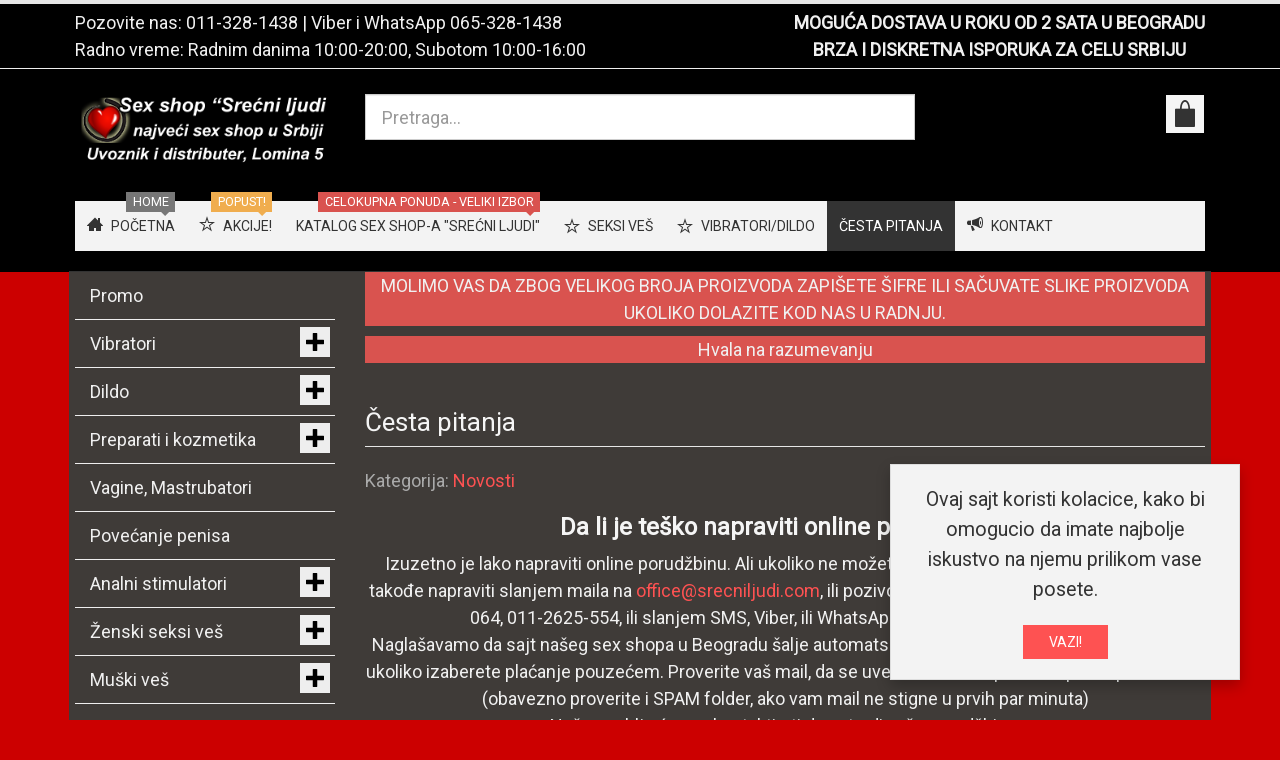

--- FILE ---
content_type: text/html; charset=utf-8
request_url: https://eroticshopbeograd.com/cesta
body_size: 15159
content:
<!DOCTYPE html><html lang=sr-yu dir=ltr class="responsive com-content view-article no-layout no-task itemid-181 version-6.11 joomla-5"><head><meta charset=utf-8><meta http-equiv=X-UA-Compatible content="IE=edge"><meta name=HandheldFriendly content=true><meta name=apple-touch-fullscreen content=yes><meta name=viewport content="width=device-width, initial-scale=1.0"><meta name=description content="Česta pitanja u sex shopu &quot;Srećni ljudi&quot; u Beogradu. "><title>Česta pitanja</title><link href=//fonts.gstatic.com rel=dns-prefetch><link href=/images/favicon.ico rel="shortcut icon" type=image/vnd.microsoft.icon><link rel=stylesheet href=/media/vpframework/optimized/gz/120/b0ef2826a5532bedcafa994d7d916bb3.css /><link href="https://fonts.googleapis.com/css?family=Roboto%3Aregular&amp;subnet=latin" rel=stylesheet> <script src=/media/vendor/jquery/js/jquery.min.js?3.7.1></script> <script src=/media/legacy/js/jquery-noconflict.min.js?504da4></script> <script type=application/json class="joomla-script-options new">{"joomla.jtext":{"TPL_VP_MERCHANT_SELECTPICKER_NOTHING_SELECTED":"Nothing selected","TPL_VP_MERCHANT_SELECTPICKER_NO_RESULT":"No results match","TPL_VP_MERCHANT_SELECTPICKER_ITEM_SELECTED":"{0} item selected","TPL_VP_MERCHANT_SELECTPICKER_N_ITEMS_SELECTED":"{0} items selected","TPL_VP_MERCHANT_SELECTPICKER_ITEM_LIMIT_REACHED":"Limit reached ({n} item max)","TPL_VP_MERCHANT_SELECTPICKER_N_ITEMS_LIMIT_REACHED":"Limit reached ({n} items max)","TPL_VP_MERCHANT_SELECTPICKER_GROUP_ITEM_LIMIT_REACHED":"Group limit reached ({n} item max)","TPL_VP_MERCHANT_SELECTPICKER_GROUP_N_ITEMS_LIMIT_REACHED":"Group limit reached ({n} items max)","TPL_VP_MERCHANT_SELECTPICKER_SELECT_ALL":"Select All","TPL_VP_MERCHANT_SELECTPICKER_DESELECT_ALL":"Deselect All","TPL_VP_MERCHANT_SELECTPICKER_SEPARATOR":", ","PLG_SYSTEM_WEBAUTHN_ERR_CANNOT_FIND_USERNAME":"Ne mogu pronaći polje korisničkog imena u modulu za prijavu. Nažalost, autentifikacija bez lozinke neće raditi na ovoj stranici osim ako ne koristite drugi modul za prijavu.","PLG_SYSTEM_WEBAUTHN_ERR_EMPTY_USERNAME":"Morate uneti vaše korisničko ime (ne vašu lozinku) pre klika na passkey dugme za prijavu.","PLG_SYSTEM_WEBAUTHN_ERR_INVALID_USERNAME":"Navedeno korisničko ime ne odgovara korisničkom računu koji je omogućio prijavu bez lozinke na ovom sajtu.","JLIB_FORM_CONTAINS_INVALID_FIELDS":"Forma se ne može poslati jer nedostaju potrebni podaci. <br> Ispravite označena polja i pokušajte ponovno.","JLIB_FORM_FIELD_REQUIRED_VALUE":"Molimo popunite ovo polje","JLIB_FORM_FIELD_REQUIRED_CHECK":"Mora se odabrati jedna od opcija","JLIB_FORM_FIELD_INVALID_VALUE":"Ova vrednost nije važeća","JALL":"Sve","JCANCEL":"Otkaži","JSAVE":"Sačuvaj","JSHOW":"Prikaži","JSUBMIT":"Pošalji","JYES":"Da","JNO":"Ne","ERROR":"Greška","MESSAGE":"Poruka","NOTICE":"Obaveštenje","WARNING":"Upozorenje","JLIB_HTML_BEHAVIOR_CLOSE":"Zatvori","PLG_SYSTEM_VPFRAMEWORK_COMPARE":"Uporedi","PLG_SYSTEM_VPFRAMEWORK_WISHLIST_SHOW":"Pokazi listu zelja","COM_VIRTUEMART_PRODUCT_ADDED_SUCCESSFULLY":"Proizvod je uspešno dodat"},"system.paths":{"root":"","rootFull":"https:\/\/eroticshopbeograd.com\/","base":"","baseFull":"https:\/\/eroticshopbeograd.com\/"},"csrf.token":"b333b6fd0d8e8d3fdbb6c6d03aa9dc0a","system.keepalive":{"interval":840000,"uri":"\/component\/ajax\/?format=json"}}</script> <script src=/templates/vp_merchant/js/system/core.min.js?2cb912></script> <script src=/media/vendor/webcomponentsjs/js/webcomponents-bundle.min.js?2.8.0 nomodule defer></script> <script src=/media/system/js/keepalive.min.js?08e025 type=module></script> <script src=/media/plg_vpconversiontracking/js/tracker.js?4.2 defer></script> <script src=/media/system/js/messages.min.js?9a4811 type=module></script> <script src=/media/system/js/joomla-hidden-mail.min.js?80d9c7 type=module></script> <script src=/templates/vp_merchant/js/system/fields/validate.min.js?7b3372 type=module></script> <script src=/media/plg_system_webauthn/js/login.min.js?68eac1 defer></script> <script src=/media/com_vmessentials/js/script.min.js?v2.4></script> <script src=/media/com_vmessentials/js/status-update.min.js?v2.4></script> <script src="/media/vpframework/js/modernizr.min.js?v=6.17"></script> <script src=/templates/vp_merchant/js/jquery-ui.min.js></script> <script src=/media/vpframework/js/fix-ui-conflict.js></script> <script src="/media/vpframework/js/bootstrap.min.js?v=6.17"></script> <script src="/media/vpframework/js/vpframework.min.js?v=6.17"></script> <script src="/media/vpframework/js/bootstrap-dialog.min.js?v=6.17"></script> <script src="/media/vpframework/js/bootstrap-select.min.js?v=6.17"></script> <script src="/media/vpframework/js/jquery.easing.min.js?v=6.17"></script> <script src="/media/vpframework/js/jquery.hoverIntent.min.js?v=6.17"></script> <script src="/media/vpframework/js/jquery.lazyload.min.js?v=6.17"></script> <script src="/media/vpframework/js/jquery.raty.min.js?v=6.17"></script> <script src="/media/vpframework/js/jquery.waitforimages.min.js?v=6.17"></script> <script src="/media/vpframework/js/jquery.equalheight.min.js?v=6.17"></script> <script src="/media/vpframework/js/jquery.owl.carousel.min.js?v=6.17"></script> <script src="/media/vpframework/js/jquery.nanoscroller.min.js?v=6.17"></script> <script src="/media/vpframework/js/jquery.mmenu.all.min.js?v=6.17"></script> <script src="/templates/vp_merchant/js/menu.min.js?ver=6.11"></script> <script src="/templates/vp_merchant/js/megamenu.min.js?ver=6.11"></script> <script src="/templates/vp_merchant/js/offcanvas.min.js?ver=6.11"></script> <script src="/templates/vp_merchant/js/template.min.js?ver=6.11"></script> <script src=/components/com_virtuemart/assets/js/jquery.ui.autocomplete.html.js></script> <script src=/components/com_virtuemart/assets/js/jquery.noconflict.js async></script> <script src="/modules/mod_vp_ajax_search/assets/js/ajaxsearch.min.js?ver=1.2"></script> <script type=application/ld+json>{"@context":"https://schema.org","@graph":[{"@type":"Organization","@id":"https://eroticshopbeograd.com/#/schema/Organization/base","name":"Sex shop Beograd | Erotic shop Srećni ljudi | Sex shop Srbija","url":"https://eroticshopbeograd.com/"},{"@type":"WebSite","@id":"https://eroticshopbeograd.com/#/schema/WebSite/base","url":"https://eroticshopbeograd.com/","name":"Sex shop Beograd | Erotic shop Srećni ljudi | Sex shop Srbija","publisher":{"@id":"https://eroticshopbeograd.com/#/schema/Organization/base"}},{"@type":"WebPage","@id":"https://eroticshopbeograd.com/#/schema/WebPage/base","url":"https://eroticshopbeograd.com/cesta","name":"Česta pitanja","description":"Česta pitanja u sex shopu \"Srećni ljudi\" u Beogradu. ","isPartOf":{"@id":"https://eroticshopbeograd.com/#/schema/WebSite/base"},"about":{"@id":"https://eroticshopbeograd.com/#/schema/Organization/base"},"inLanguage":"sr-YU"},{"@type":"Article","@id":"https://eroticshopbeograd.com/#/schema/com_content/article/53","name":"Česta pitanja","headline":"Česta pitanja","inLanguage":"sr-YU","articleSection":"Novosti","isPartOf":{"@id":"https://eroticshopbeograd.com/#/schema/WebPage/base"}}]}</script> <script>if(typeof Virtuemart==="undefined"){var Virtuemart={};}
var vmSiteurl='https://eroticshopbeograd.com/';Virtuemart.vmSiteurl=vmSiteurl;var vmLang='&lang=sr';Virtuemart.vmLang=vmLang;var vmLangTag='sr';Virtuemart.vmLangTag=vmLangTag;var Itemid="";Virtuemart.addtocart_popup="1";var vmCartError=Virtuemart.vmCartError="Došlo je do greške prilikom ažuriranja Vaše korpe.";var usefancy=true;</script> <script>jQuery(document).ready(function($){$(window).on('load',function(){$(document).trigger('updateVirtueMartCartModule');});});</script> <script type=application/json id=vme-script-options>{"base":"https:\/\/eroticshopbeograd.com\/","itemid":181}</script> <script async src="https://www.googletagmanager.com/gtag/js?id=G-C73Q6K9VWP"></script> <script>window.dataLayer=window.dataLayer||[];function gtag(){dataLayer.push(arguments);}
gtag('js',new Date());gtag('config','G-C73Q6K9VWP');gtag('config','AW-831061105');</script> <script type=application/json class="vpf-script-options new">{"UPDATE_TOKEN":0,"VP_MINICART_MODULE_CLASS":"vp-minicart","URI":"\/index.php","AJAXURI":"\/index.php?option=com_ajax&plugin=vpframework&format=json","PATH":"https:\/\/eroticshopbeograd.com\/","TOKEN":"b333b6fd0d8e8d3fdbb6c6d03aa9dc0a","ITEMID":181}</script> </head><body><div class=vpf-wrapper><div class=vpf-topbar><div class=container><div class=inner-container><div class=row><div class="top-left col-xs-12 col-sm-12 col-md-6"><div class="inline-mod "><div class=topmod-content><div id=mod-custom295 class="mod-custom custom"><p>Pozovite nas: <a href=tel:+381113281438>011-328-1438</a> | Viber i WhatsApp <a href=tel:+381653281438>065-328-1438</a></p><p>Radno vreme: Radnim danima 10:00-20:00, Subotom 10:00-16:00</p></div></div></div></div><div class="top-right col-xs-12 col-sm-12 col-md-6"><div class="inline-mod right "><div class=topmod-content><div id=mod-custom418 class="mod-custom custom"><p style="text-align: center;"><strong><a href=/diskretna-isporuka>MOGUĆA DOSTAVA U ROKU OD 2 SATA U BEOGRADU</a></strong></p><p style="text-align: center;"><strong><a href=/diskretna-isporuka>BRZA I DISKRETNA ISPORUKA ZA CELU SRBIJU</a></strong></p></div></div></div></div></div></div></div></div><header id=vpf-header><div class=header-top><div class=container><div class=inner-container><div class=row><div class="col-md-3 vpf-logo align-left-lg align-center-md"> <a class=brand href=/><img class="site-logo logo-mobile visible-xs img-responsive" src=https://eroticshopbeograd.com/images/stories/novo/logo-nov.png alt="Sex shop Beograd | Erotic shop Srećni ljudi | Sex shop Srbija"/><img class="site-logo logo-tablet img-responsive visible-sm" src=https://eroticshopbeograd.com/images/stories/novo/logo-nov.png alt="Sex shop Beograd | Erotic shop Srećni ljudi | Sex shop Srbija"/><img class="site-logo logo-general img-responsive visible-md visible-lg" src=https://eroticshopbeograd.com/images/stories/novo/logo-nov.png alt="Sex shop Beograd | Erotic shop Srećni ljudi | Sex shop Srbija"/></a> </div><div class="col-md-6 header-add-margin"><div class=search><form action="/katalog-sex-shopa/results,1-24?search=true" data-action="/component/ajax/?module=vp_ajax_search&amp;method=get&amp;format=json&amp;Itemid=181" method=get> <input type=search name=keyword id=mod-vp-ajax-search-searchword class="form-control search-query input-lg" value="" placeholder=Pretraga... autocomplete=off data-ajaxsearch=true data-foundtext="Nadjeni proizvodi" data-viewalltext="Vidi sve" data-limit=12 data-catid=0 data-minchars=3 /> <input type=hidden name=option value=com_virtuemart /> <input type=hidden name=view value=category /> <input type=hidden name=limitstart value=0 /> <input type=hidden name=virtuemart_category_id value=0 /> </form></div></div><div class="col-md-3 last-group"><div class="navbar navbar-offcanvas"> <a class="btn navbar-toggle vpf-offcanvas-toggle" href=#vpf-offcanvas> <span class=sr-only>Toggle menu</span> <i class=icon-menu7></i> </a> <div class="navbar-offcanvas-modules align-right" data-align=check><div class="mini-cart-mod inline-block header-add-margin"><div class=vp-minicart><div class=vp-dropmod-container><div class="vp-dropmod-anchor btn-jewel-group"> <a class="btn btn-foricon empty"><i class="icon-bag3 icon-lg"></i></a> <div class="jewel jewel-top jewel-invert hide"> <span class=product-count>0</span> </div></div><div class=vp-dropmod-inner><div class=vp-dropmod-contents><div class="vp-dropmod-header empty"><div class="row row-mini"><div class="col-xs-12 align-center"> U Vašoj korpi nema proizvoda. </div></div></div><div class="vp-dropmod-loader hide"><div class=inner></div></div></div></div></div></div></div></div></div></div></div></div></div></div><nav class="navbar navbar-mainmenu visible-md-block visible-lg-block vpf-mainmenu affix-on-scroll" role=navigation><div class=container><div class=inner-container><div class="collapse navbar-collapse vpf-mega-menu-container"><ul class="nav navbar-nav vpf-menu" data-animate=slide data-easing-open=linear data-easing-close=linear data-easing-time=100> <li class="menuitem item-270 level-1"><a href=/><span class="menu-group with-icon"><span class=menu-image><i class=icon-home2></i></span><span class=image-title>Početna</span><span class="sticker sticker-grey">Home</span></span></a></li><li class="menuitem item-687 level-1"><a href=/akcije><span class="menu-group with-icon"><span class=menu-image><i class=icon-star></i></span><span class=image-title>Akcije!</span><span class="sticker sticker-yellow">Popust!</span></span></a></li><li class="menuitem item-179 level-1"><a href=/katalog-sex-shopa><span class=menu-group><span class=menu-title>Katalog sex shop-a &quot;Srećni ljudi&quot;</span><span class="sticker sticker-red">Celokupna ponuda - Veliki izbor</span></span></a></li><li class="menuitem item-665 level-1 divider deeper parent mega-expand"><span class=separator> <span class="menu-group with-icon"><span class=menu-image><i class=icon-star></i></span><span class=image-title>Seksi veš</span></span></span> <div class="mega-sub-cont mega-menu-expand" data-megamenu-width=800><ul class="row row-condensed"><li class="menuitem item-666 level-2 submenu divider deeper parent mega-group col-xs-3"><span class=separator> <span class=menu-group><span class=menu-title>Seksi ženski veš</span></span></span> <div class="mega-sub-cont mega-menu-group" data-megamenu-width=auto><ul class="row row-condensed"><li class="menuitem item-669 level-3 submenu col-xs-12"><a href=/seksi-ves/seksi-zenski-ves/zenske-tange><span class=menu-group><span class=menu-title>Ženske tange</span></span></a></li><li class="menuitem item-670 level-3 submenu col-xs-12"><a href=/seksi-ves/seksi-zenski-ves/bebi-dol><span class=menu-group><span class=menu-title>Bebi dol</span></span></a></li><li class="menuitem item-671 level-3 submenu col-xs-12"><a href=/seksi-ves/seksi-zenski-ves/zenske-gacice><span class=menu-group><span class=menu-title>Ženske gaćice</span></span></a></li><li class="menuitem item-672 level-3 submenu col-xs-12"><a href=/seksi-ves/seksi-zenski-ves/kombinezoni><span class=menu-group><span class=menu-title>Kombinezoni</span></span></a></li><li class="menuitem item-673 level-3 submenu col-xs-12"><a href=/seksi-ves/seksi-zenski-ves/bikini><span class=menu-group><span class=menu-title>Bikini</span></span></a></li><li class="menuitem item-674 level-3 submenu col-xs-12"><a href=/seksi-ves/seksi-zenski-ves/carape><span class=menu-group><span class=menu-title>Čarape</span></span></a></li></ul></div></li><li class="menuitem item-667 level-2 submenu deeper parent mega-group col-xs-3"><span class="separator nav-header"> <span class=menu-group><span class=menu-title>........................ </span></span></span> <div class="mega-sub-cont mega-menu-group" data-megamenu-width=auto><ul class="row row-condensed"><li class="menuitem item-675 level-3 submenu col-xs-12"><a href=/seksi-ves/zenski/spavacice><span class=menu-group><span class=menu-title>Spavaćice</span></span></a></li><li class="menuitem item-676 level-3 submenu col-xs-12"><a href=/seksi-ves/zenski/bodi><span class=menu-group><span class=menu-title>Bodi</span></span></a></li><li class="menuitem item-677 level-3 submenu col-xs-12"><a href=/seksi-ves/zenski/zenski-kostimi><span class=menu-group><span class=menu-title>Ženski kostimi</span></span></a></li><li class="menuitem item-678 level-3 submenu col-xs-12"><a href=/seksi-ves/zenski/korseti><span class=menu-group><span class=menu-title>Korseti</span></span></a></li><li class="menuitem item-679 level-3 submenu col-xs-12"><a href=/seksi-ves/zenski/haljine><span class=menu-group><span class=menu-title>Haljine</span></span></a></li><li class="menuitem item-681 level-3 submenu col-xs-12"><a href=/seksi-ves/zenski/accessories><span class=menu-group><span class=menu-title>Accessories</span></span></a></li></ul></div></li><li class="menuitem item-668 level-2 submenu deeper parent mega-group col-xs-6"><a href=/seksi-ves/muski-seksi-ves><span class=menu-group><span class=menu-title>MUŠKI SEKSI VEŠ</span></span></a><div class="mega-sub-cont mega-menu-group" data-megamenu-width=auto><ul class="row row-condensed"><li class="menuitem item-682 level-3 submenu col-xs-12"><a href=/seksi-ves/muski-seksi-ves/tange-jockstrap><span class=menu-group><span class=menu-title>Tange - Jockstrap</span></span></a></li><li class="menuitem item-683 level-3 submenu col-xs-12"><a href=/seksi-ves/muski-seksi-ves/bokserice><span class=menu-group><span class=menu-title>Bokserice</span></span></a></li><li class="menuitem item-686 level-3 submenu col-xs-12"><a href=/seksi-ves/muski-seksi-ves/muske-gace><span class=menu-group><span class=menu-title>Muške gaće</span></span></a></li></ul></div></li></ul></div></li><li class="menuitem item-716 level-1 divider deeper parent mega-expand"><span class=separator> <span class="menu-group with-icon"><span class=menu-image><i class=icon-star></i></span><span class=image-title>Vibratori/Dildo</span></span></span> <div class="mega-sub-cont mega-menu-expand" data-megamenu-width=800><ul class="row row-condensed"><li class="menuitem item-717 level-2 submenu divider deeper parent mega-group col-xs-3"><span class=separator> <span class=menu-group><span class=menu-title>Ekskluzivni vibratori</span></span></span> <div class="mega-sub-cont mega-menu-group" data-megamenu-width=auto><ul class="row row-condensed"><li class="menuitem item-718 level-3 submenu col-xs-12"><a href=/vibratori-dildo/ekskluzivni-vibratori/realisticni-vibratori><span class=menu-group><span class=menu-title>Realistični vibratori</span></span></a></li><li class="menuitem item-719 level-3 submenu col-xs-12"><a href=/vibratori-dildo/ekskluzivni-vibratori/silikonski-vibratori><span class=menu-group><span class=menu-title>Silikonski vibratori</span></span></a></li><li class="menuitem item-720 level-3 submenu col-xs-12"><a href=/vibratori-dildo/ekskluzivni-vibratori/vibratori-za-klitoris><span class=menu-group><span class=menu-title>Vibratori za klitoris</span></span></a></li><li class="menuitem item-721 level-3 submenu col-xs-12"><a href=/vibratori-dildo/ekskluzivni-vibratori/rotirajuci-vibratori><span class=menu-group><span class=menu-title>Rotirajući vibratori</span></span></a></li><li class="menuitem item-722 level-3 submenu col-xs-12"><a href=/vibratori-dildo/ekskluzivni-vibratori/lelo-vibratori><span class=menu-group><span class=menu-title>Lelo vibratori</span></span></a></li><li class="menuitem item-724 level-3 submenu col-xs-12"><a href=/vibratori-dildo/ekskluzivni-vibratori/vibro-jaja><span class=menu-group><span class=menu-title>Vibro jaja</span></span></a></li><li class="menuitem item-725 level-3 submenu col-xs-12"><a href=/vibratori-dildo/ekskluzivni-vibratori/vibratori-za-g-tacku><span class=menu-group><span class=menu-title>Vibratori za G-tačku</span></span></a></li><li class="menuitem item-727 level-3 submenu col-xs-12"><a href=/vibratori-dildo/ekskluzivni-vibratori/gacice-sa-vibracijom><span class=menu-group><span class=menu-title>Gaćice sa vibracijom</span></span></a></li></ul></div></li><li class="menuitem item-734 level-2 submenu divider deeper parent mega-group col-xs-3"><span class=separator> <span class=menu-group><span class=menu-title>Analni stimulatori</span></span></span> <div class="mega-sub-cont mega-menu-group" data-megamenu-width=auto><ul class="row row-condensed"><li class="menuitem item-735 level-3 submenu col-xs-12"><a href=/vibratori-dildo/analni-stimulatori/analne-kuglice><span class=menu-group><span class=menu-title>Analne kuglice</span></span></a></li><li class="menuitem item-736 level-3 submenu col-xs-12"><a href=/vibratori-dildo/analni-stimulatori/analne-kupe-plagovi><span class=menu-group><span class=menu-title>Analne kupe - Plagovi</span></span></a></li><li class="menuitem item-737 level-3 submenu col-xs-12"><a href=/vibratori-dildo/analni-stimulatori/masazeri-za-prostatu><span class=menu-group><span class=menu-title>Masažeri za prostatu</span></span></a></li><li class="menuitem item-738 level-3 submenu col-xs-12"><a href=/vibratori-dildo/analni-stimulatori/analni-vibratori><span class=menu-group><span class=menu-title>Analni vibratori</span></span></a></li><li class="menuitem item-739 level-3 submenu col-xs-12"><a href=/vibratori-dildo/analni-stimulatori/klistiri><span class=menu-group><span class=menu-title>Klistiri</span></span></a></li><li class="menuitem item-740 level-3 submenu col-xs-12"><a href=/vibratori-dildo/analni-stimulatori/analni-dildo><span class=menu-group><span class=menu-title>Analni dildo</span></span></a></li></ul></div></li><li class="menuitem item-728 level-2 submenu divider deeper parent mega-group col-xs-6"><span class=separator> <span class=menu-group><span class=menu-title>Dildo</span></span></span> <div class="mega-sub-cont mega-menu-group" data-megamenu-width=auto><ul class="row row-condensed"><li class="menuitem item-729 level-3 submenu col-xs-12"><a href=/vibratori-dildo/dildoi/realisticni-dildoi><span class=menu-group><span class=menu-title>Realistični dildoi</span></span></a></li><li class="menuitem item-730 level-3 submenu col-xs-12"><a href=/vibratori-dildo/dildoi/silikonski-dildoi><span class=menu-group><span class=menu-title>Silikonski dildoi</span></span></a></li><li class="menuitem item-731 level-3 submenu col-xs-12"><a href=/vibratori-dildo/dildoi/dupli-dildoi><span class=menu-group><span class=menu-title>Dupli dildoi</span></span></a></li><li class="menuitem item-732 level-3 submenu col-xs-12"><a href=/vibratori-dildo/dildoi/stakleni-dildoi><span class=menu-group><span class=menu-title>Stakleni dildoi</span></span></a></li></ul></div></li></ul></div></li><li class="menuitem item-181 level-1 active active"><a href=/cesta><span class=menu-group><span class=menu-title>Česta pitanja</span></span></a></li><li class="menuitem item-180 level-1"><a href=/kontakt-sex-shop><span class="menu-group with-icon"><span class=menu-image><i class=icon-bullhorn></i></span><span class=image-title>Kontakt</span></span></a></li></ul></div></div></div></nav> </header><div id=mainbody><div class=container><div class=inner-container><div class=row><div id=content class="col-xs-12 col-sm-12 col-md-9 col-md-push-3"><section class=content-top-vertical><div class=row><div class="col-xs-12 vertical-module"><div class="module-cont module-row "><div id=mod-custom317 class="mod-custom custom"><div><p class=label-danger style="text-align: center;">MOLIMO VAS DA ZBOG VELIKOG BROJA PROIZVODA ZAPIŠETE ŠIFRE ILI SAČUVATE SLIKE PROIZVODA UKOLIKO DOLAZITE KOD NAS U RADNJU.</p><p class=label-danger style="text-align: center;">Hvala na razumevanju</p></div></div></div></div></div></section><main id=main role=main><div id=system-message-container> </div><div class=item-page itemscope itemtype=http://schema.org/Article><meta itemprop=inLanguage content=sr-YU /><div class=page-header><h1 itemprop=headline> Česta pitanja </h1></div><dl class="article-info text-muted list-inline"> <dt class=article-info-term> <span class=sr-only>Detalji</span> </dt><dd class=category-name> Kategorija: <a href=/novosti itemprop=genre>Novosti</a> </dd></dl><div itemprop=articleBody><h3 class=startip-jck style="text-align: center;"><strong>Da li je te&scaron;ko napraviti online porudžbinu?</strong></h3><div style="text-align: center;">Izuzetno je lako napraviti online porudžbinu. Ali ukoliko ne možete da se snađete, &nbsp;porudžbinu možete takođe napraviti slanjem maila na <joomla-hidden-mail is-link="1" is-email="1" first="b2ZmaWNl" last="c3JlY25pbGp1ZGkuY29t" text="b2ZmaWNlQHNyZWNuaWxqdWRpLmNvbQ==" base="">Ova email adresa je zaštićena od spambotova. Omogućite JavaScript u vašem brauzeru da biste je videli.</joomla-hidden-mail>, ili pozivom na telefon 011-328-1438, 011-2627-064, 011-2625-554, ili slanjem SMS, Viber, ili WhatsApp poruke na 065-328-1438.</div><div style="text-align: center;">Nagla&scaron;avamo da sajt na&scaron;eg sex shopa u Beogradu&nbsp;&scaron;alje automatski potvrdi mail, prilkom va&scaron;e porudžbine ukoliko izaberete plaćanje pouzećem. Proverite va&scaron; mail, da se uverite da ste uspe&scaron;no napravili porudžbinu (obavezno proverite i SPAM folder, ako vam mail ne stigne u prvih par minuta)</div><div style="text-align: center;">Na&scaron;e osoblje će vas kontaktirati da potvrdi va&scaron;u porudžbinu.</div><div style="text-align: center;"><hr /><p>&nbsp;</p></div><h3 class=startip-jck style="text-align: center;"><strong>Gde se nalazite?</strong></h3><div style="text-align: center;">Sex shop &quot;Srećni ljudi&quot; se nalazi u Beogradu, u Lominoj 5, u tržnom centru Zeleni Venac (velika staklena zgrada iza pijace Zeleni Venac). Možete ući direktno u tržni centar i na&scaron;u radnju (sex shop) iz Kameničke ulice, a tačno preko puta ulaza imate ulaz u parking koji se prostire ispod pijace Zeleni Venac.</div><div style="text-align: center;"><hr /><p>&nbsp;</p></div><h3 class=startip-jck style="text-align: center;"><strong>Radno vreme?</strong></h3><div style="text-align: center;">Na&scaron;e radno vreme je od Ponedeljka do Petka od 10:00 do 20:00 časova, Subotom od 10:00 do 16:00 časova. Nedeljom ne radimo.</div><div style="text-align: center;"><hr /><p>&nbsp;</p></div><h3 class=startip-jck style="text-align: center;"><strong>Da li će na paketu pisati ko &scaron;alje ili &scaron;ta je unutra?</strong></h3><div style="text-align: center;">Svi paketi su 100% diskretno zapakovani, &nbsp;na papirima pi&scaron;e samo broj lokala koji &scaron;alje, a sadržaj paketa je uvek opisan neutralno npr. igračke, kozmetika, delovi za mobilni, itd. Uvek možete da nam naglasite ukoliko želite da pi&scaron;e ne&scaron;to drugačije. Paketi se obično pakuju u koverte ili pakovanja kurirskih službi koje nose paket, svi paketi su zatvoreni i zapečaćeni pre nego &scaron;to ih kurir preuzme, na taj način možemo da vam garantujemo da čak ni kurir koji nosi paket ne zna &scaron;ta je unutra.</div><div style="text-align: center;"><hr /><p>&nbsp;</p></div><h3 class=startip-jck style="text-align: center;"><strong>Gde sve vr&scaron;ite isporuku i koliko ko&scaron;ta?</strong></h3><div style="text-align: center;">Vr&scaron;imo isporuku na teritoriji cele Srbije, standardna cena isporuke (Danas za sutra) je 380 dinara.</div><div style="text-align: center;">Premijum vrste isporuke danas za danas, ili u roku od par sati, imaju određena ograničenja i cena zavisi od težine i daljine isporuke. Za vi&scaron;e informacija pozovite 011-328-1438, 011-2627-064, 011-2625-554, ili 065-328-1438.</div><div style="text-align: center;"><hr /><p>&nbsp;</p></div><h3 class=startip-jck style="text-align: center;"><strong>Da li vr&scaron;ite isporuku u inostranstvo (BIH, Hrvatsku, Crnu Goru, Makedoniju...)?</strong></h3><div style="text-align: center;">Moguće je isporučiti, ali nažalost isporuka nije brza. Za vi&scaron;e informacija pozovite nas na +381-11-328-1438.</div><div style="text-align: center;"><hr /><p>&nbsp;</p></div><h3 class=startip-jck style="text-align: center;"><strong>Da li je moj indentitet za&scaron;tićen prilikom online poručivanja?</strong></h3><div style="text-align: center;">Da, prilikom online poručivanja sva komunikacija sa serverom ide preko 256 bitne enkripcije, na ovaj način &scaron;titimo va&scaron; indentitet od mogućih zloupotreba. Sajt seks shopa &quot;Srećni ljudi&quot; je osiguran sertifikatom Starfield Technologies, i sve transakcije su osigurane 256 bitnom enkripcijom.</div><div style="text-align: center;"><hr /><p>&nbsp;</p></div><h3 class=startip-jck style="text-align: center;"><strong>Za koliko vremena mogu da očekujem moju porudžbinu?</strong></h3><div style="text-align: center;">Ukoliko ne naglasite drugačije prilikom poručivanja, sve na&scaron;e porudžbine &scaron;aljemo brzim kurirskim službama koje isporučuju u roku od dva radna dana. U većini slučajeva ukoliko poručite radnim danima do 18 časova, va&scaron;a porudžbina će biti poslata istog dana i možete je očekivati već sutradan između 10:00 i 17:00 časova. OVO VAŽI ZA CELU SRBIJU.</div><div style="text-align: center;">Ukoliko poručite vikendom ili praznikom, va&scaron; paket će biti poslat prvim radnim danom, i možete ga očekivati već sledećeg radnog dana (primer: Ukoliko poručite u Subotu ili Nedelju, paket će biti poslat u Ponedeljak i biće vam isporučen u Utorak).</div><div style="text-align: center;">Ukoliko ste iz Beograda možete tražiti isporuku u roku od 1-3 sata, ali ovo važi samo za porudžbine koje napravite telefonom.</div><div style="text-align: center;"><hr /><p>&nbsp;</p></div><h3 class=startip-jck style="text-align: center;"><strong>Da li narudžbina može biti poslata na po&scaron;tu blizu mene, a ja posle par dana da odem da je pokupim?</strong></h3><div style="text-align: center;">Da, prilikom poručivanja na sajtu na&scaron;eg seks shopa samo selektujte opciju POST RESTANT. Paket će biti diskretno zapakovan i poslat, ali vam neće doći nikakvo obave&scaron;tenje na kućnu adresu, već je potrebno da odete posle par dana u po&scaron;tu u va&scaron;oj blizini i tamo preuzmete paket, samo je potrebno da kažete va&scaron;e ime i broj paketa koji ćemo vam mi dati po&scaron;to po&scaron;aljemo paket.</div><div style="text-align: center;"><hr /><p>&nbsp;</p></div><h3 class=startip-jck style="text-align: center;"><strong>Koje vrste plaćanja nudite za porudžbine?</strong></h3><div style="text-align: center;">Sve porudžbine se trenutno plaćaju pouzećem po&scaron;to vam kurir isporuči paket. Karticama i čekovima trenutno možete plaćati samo u na&scaron;em sex shopu u Beogradu. Čekovima je moguće dobiti i odloženo plaćanje u dogovoru sa menadžerom radnje.</div><div style="text-align: center;"><hr /><p>&nbsp;</p></div><h3 class=startip-jck style="text-align: center;"><strong>Da li može paket biti isporučen Nedeljom?</strong></h3><div style="text-align: center;">Paket može biti isporučen Nedeljom i Subotom u toku celog dana, ali samo u Beogradu, i to samo pod uslovom da poručite telefonom ranije za vreme radnog vremena na&scaron;eg seks shopa iz Beograda.</div><div style="text-align: center;">Pakete isto možete da preuzmete kod na&scaron;eg seks shopa u Beogradu van na&scaron;eg radnog vremena, ali je potrebno da poručite telefonom ranije. Tako da ukoliko radite i niste u mogućnosti da svratite kod nas za vreme na&scaron;eg radnog vremena, artikle koje želite možemo da pripremimo, zapakujemo i ostavimo kod obezbeđenja tržnog centra koje je tu 24 sata dnevno.</div><div style="text-align: center;"><hr /><p>&nbsp;</p></div><h3 class=startip-jck style="text-align: center;"><strong>Da li je moguće da naručene artikle zapakujete kao poklon?</strong></h3><div style="text-align: center;">Da, sve artikle koje naručite preko sajta ili kupite direktno u na&scaron;oj radnji sex shop &quot;Srećni ljudi&quot; Beograd možemo da vam zapakujemo u ukrasan papir ukoliko to želite. Ako poručujete preko sajta potrebno je da samo u delu za napomene pre slanja va&scaron;e porudžbine naglasite da se artikli zapakuju kao poklon.</div><div style="text-align: center;"><hr /><p>&nbsp;</p></div><h3 class=startip-jck style="text-align: center;"><strong>Da li mogu maloletna lica da posete na&scaron; seks shop u Beogradu ili kupuju preko na&scaron;eg sajta?</strong></h3><div style="text-align: center;">Maloletnim licima je zabranjeno da posećuju na&scaron;u radnju sex shop &quot;Srećni ljudi&quot; Beograd, izuzeci ovome su ako su u pratnji roditelja ili staratelja.</div><div style="text-align: center;">Zaposleni zadržavaju pravo da traže ličnu kartu osobama za koje sumnjaju da su maloletna lica, i u slučaju da je lice maloletno ili nema odgovarajući dokument da dokaže da je punoletno lice, biće udaljeno od objekta.</div><div style="text-align: center;"><hr /><p>&nbsp;</p></div><h3 class=startip-jck style="text-align: center;"><strong>Da li držite porno filmove ili magazine?</strong></h3><div style="text-align: center;">Ne držimo porno filmove ili magazine. S obzirom na rasprostranjenost interneta i osoba koje ga koriste, nema razloga da držimo filmove i časopise.</div><div style="text-align: center;"><hr /><p>&nbsp;</p></div><h3 class=startip-jck style="text-align: center;"><strong>Gde mogu da se parkiram kod va&scaron;e radnje?</strong></h3><div style="text-align: center;">Tačno preko puta na&scaron;eg seks shopa (izlog u Kameničkoj ulici) u Beogradu imate ulaz na parking koji se prostire ispod pijace Zeleni Venac (ulaz iz Kameničke ulice), na deset metara od radnje.</div><div style="text-align: center;">Ukoliko planirate da samo preuzmete paket ili znate tačno &scaron;ta želite, pa planirate da se kratko zadržite možete stati direktno ispred na&scaron;e radnje sa sva četiri svetla upaljena.&nbsp;</div><div style="text-align: center;"><hr /><p>&nbsp;</p></div><h3 class=startip-jck style="text-align: center;"><strong>Da li imate &scaron;pansku mu&scaron;icu? Kako ona deluje i kako se koristi?</strong></h3><div style="text-align: center;">Imamo vi&scaron;e vrsta (brendova) &scaron;panske mu&scaron;ice. Ona pojačava stimulaciju, i seksualnu želju kod žena, ali ne drastično kao na filmovima. Potrebno je napraviti opu&scaron;tenu atmosferu za željeni efekat.</div><div style="text-align: center;">&Scaron;panska mu&scaron;ica se stavlja u piće, jako je bitno da nije gazirano ili vruće, najbolji efekat ima u crvenom vinu. Može se uzeti i direktno, ali nekom se ne sviđa ukus. Stavlja se od 20 do 40 kapi.</div><div style="text-align: center;"><hr /><p>&nbsp;</p></div><h3 class=startip-jck style="text-align: center;"><strong>Želim da otvorim sex shop. Da li držite veleprodaju?</strong></h3><div style="text-align: center;">Sex shop &quot;Srećni ljudi&quot; je ekskluzivni uvoznik i distributer za celokupni asortiman. Snabdevamo vi&scaron;e različitih sex shopova u Beogradu i Srbiji.</div><div style="text-align: center;">Ukoliko ozbiljno razmi&scaron;ljate da otvorite va&scaron; seks shop ili da dopunite asortiman u va&scaron;oj radnji nekim artiklima iz na&scaron;eg asortimana možete nas kontaktirati na <joomla-hidden-mail is-link="1" is-email="1" first="b2ZmaWNl" last="c3JlY25pbGp1ZGkuY29t" text="b2ZmaWNlQHNyZWNuaWxqdWRpLmNvbQ==" base="">Ova email adresa je zaštićena od spambotova. Omogućite JavaScript u vašem brauzeru da biste je videli.</joomla-hidden-mail>.&nbsp;</div><div class=startip-jck style="text-align: center;">.</div></div></div></main><section class=content-bottom-vertical><div class=row><div class="col-xs-12 vertical-module"><div class="module-cont module-row "><div id=mod-custom355 class="mod-custom custom"><div class="row row-condensed"><div class="col-md-6 align-center"><a href=/vodici-za-kupce/239-vodic-za-pocetnike-za-izbor-vibratora><img alt="Vodic za izbor vibratora" class=responsive-image src=/images/vodici/vodic-za-vibratore.png style="margin-bottom: 15px;"/></a> </div><div class=col-md-6><div class="row row-condensed"><div class="col-xs-12 align-center"><a href=/vodici-za-kupce/240-vodic-za-pocetnike-za-izbor-dildoa><img alt="Vodič za izbor dildoa" class=responsive-image src=/images/vodici/vodic-za-dildoe.png style="margin-bottom: 15px;"/></a> </div></div></div></div><div class="row row-condensed"><div class="col-md-6 align-center"><a href=/vodici-za-kupce/241-vodic-za-pocetnike-za-izbor-muskih-sex-igracaka><img alt="Vodič za početnike za izbor muških sex igračaka" class=responsive-image src=/images/vodici/vodic-za-muske-igracke.png style="margin-bottom: 15px;"/></a> </div><div class=col-md-6><div class="row row-condensed"><div class="col-xs-12 align-center"><a href=/vodici-za-kupce/242-vodic-za-pocetnike-za-analne-seks-igracke><img alt="Vodič za početnike za izbor analnih sex igračaka" class=responsive-image src=/images/vodici/vodic-za-analne-seks-igracke.png style="margin-bottom: 15px;"/></a> </div></div></div></div><div class="row row-condensed"><div class="col-md-6 align-center"><a href=/odrzavanje-sex-igracaka><img alt="Vodič za čišćenje i održavanje sex igračaka" class=responsive-image src=/images/vodici/vodic-za-odrzavanje-seks-igracaka.png style="margin-bottom: 15px;"/></a> </div><div class=col-md-6><div class="row row-condensed"><div class="col-xs-12 align-center"><a href=/vodici-za-kupce/245-vodic-za-odlaganje-i-drzanje-vasih-sex-igracaka><img alt="Vodič za odlaganje i držanje sex igračaka" class=responsive-image src=/images/vodici/vodic-za-cuvanje-seks-igracaka.png style="margin-bottom: 15px;"/></a> </div></div></div></div></div></div></div></div></section></div><aside id=left-aside class="col-xs-12 col-sm-12 col-md-3 col-md-pull-9"><div class=aside-inner><div class="module-cont module-block "><ul class="nav-vm-categories nav vpf-collapsible-menu sidebar-menu"> <li class="vmcategory vmcat-142"><a href=/katalog-sex-shopa/promo><span class=menu-title>Promo</span></a></li><li class="vmcategory vmcat-2 deeper parent"><a href=/katalog-sex-shopa/vibratori><span class=menu-title>Vibratori</span><span class=opener></span></a><ul class=nav-child><li class="vmcategory vmcat-138"><a href=/katalog-sex-shopa/vibratori/igračke-sa-mobilnom-aplikacijom><span class=menu-title>Igračke sa mobilnom aplikacijom</span></a></li><li class="vmcategory vmcat-6"><a href=/vibratori-dildo/ekskluzivni-vibratori/realisticni-vibratori><span class=menu-title>Realistični vibratori</span></a></li><li class="vmcategory vmcat-62"><a href=/vibratori-dildo/ekskluzivni-vibratori/silikonski-vibratori><span class=menu-title>Silikonski vibratori</span></a></li><li class="vmcategory vmcat-63"><a href=/vibratori-dildo/ekskluzivni-vibratori/vibratori-za-klitoris><span class=menu-title>Klitoralni vibratori</span></a></li><li class="vmcategory vmcat-65"><a href=/vibratori-dildo/ekskluzivni-vibratori/rotirajuci-vibratori><span class=menu-title>Rotirajući vibratori</span></a></li><li class="vmcategory vmcat-117"><a href=/katalog-sex-shopa/vibratori/dupli-vibrator><span class=menu-title>Dupli vibratori</span></a></li><li class="vmcategory vmcat-66"><a href=/vibratori-dildo/ekskluzivni-vibratori/lelo-vibratori><span class=menu-title>Lelo vibratori</span></a></li><li class="vmcategory vmcat-67"><a href=/vibratori-dildo/ekskluzivni-vibratori/vibro-jaja><span class=menu-title>Vibro jaja</span></a></li><li class="vmcategory vmcat-71"><a href=/vibratori-dildo/ekskluzivni-vibratori/vibratori-za-g-tacku><span class=menu-title>G-Spot vibratori</span></a></li><li class="vmcategory vmcat-79"><a href=/katalog-sex-shopa/vibratori/funfactory-vibratori><span class=menu-title>FunFactory vibratori</span></a></li><li class="vmcategory vmcat-85"><a href=/vibratori-dildo/ekskluzivni-vibratori/gacice-sa-vibracijom><span class=menu-title>Gaćice sa vibracijom</span></a></li></ul></li><li class="vmcategory vmcat-7 deeper parent"><a href=/katalog-sex-shopa/dildo><span class=menu-title>Dildo</span><span class=opener></span></a><ul class=nav-child><li class="vmcategory vmcat-98"><a href=/vibratori-dildo/dildoi/realisticni-dildoi><span class=menu-title>Realističan dildo</span></a></li><li class="vmcategory vmcat-99"><a href=/katalog-sex-shopa/dildo/silikonski-dildo><span class=menu-title>Silikonski dildo</span></a></li><li class="vmcategory vmcat-100"><a href=/vibratori-dildo/dildoi/dupli-dildoi><span class=menu-title>Dupli dildo</span></a></li><li class="vmcategory vmcat-101"><a href=/vibratori-dildo/dildoi/stakleni-dildoi><span class=menu-title>Stakleni dildo</span></a></li><li class="vmcategory vmcat-141"><a href=/katalog-sex-shopa/dildo/dildo-na-naduvavanje><span class=menu-title>Dildo na naduvavanje</span></a></li></ul></li><li class="vmcategory vmcat-105 deeper parent"><a href=/katalog-sex-shopa/preparati-i-kozmetika><span class=menu-title>Preparati i kozmetika</span><span class=opener></span></a><ul class=nav-child><li class="vmcategory vmcat-18"><a href=/katalog-sex-shopa/preparati-i-kozmetika/preparati-za-potenciju><span class=menu-title>Preparati za potenciju</span></a></li><li class="vmcategory vmcat-33"><a href=/katalog-sex-shopa/preparati-i-kozmetika/preparati-za-zene><span class=menu-title>Preparati za žene</span></a></li><li class="vmcategory vmcat-114"><a href=/katalog-sex-shopa/preparati-i-kozmetika/analni-preparati><span class=menu-title>Analni preparati</span></a></li><li class="vmcategory vmcat-20"><a href=/katalog-sex-shopa/preparati-i-kozmetika/lubrikanti><span class=menu-title>Lubrikanti</span></a></li><li class="vmcategory vmcat-31"><a href=/katalog-sex-shopa/preparati-i-kozmetika/produzenje-odnosa><span class=menu-title>Produženje odnosa</span></a></li><li class="vmcategory vmcat-32"><a href=/katalog-sex-shopa/preparati-i-kozmetika/parfemi-sa-feromonom><span class=menu-title>Parfemi sa feromonom</span></a></li><li class="vmcategory vmcat-38"><a href=/katalog-sex-shopa/preparati-i-kozmetika/erotska-ulja-za-masazu><span class=menu-title>Erotska ulja za masažu</span></a></li><li class="vmcategory vmcat-17"><a href=/katalog-sex-shopa/preparati-i-kozmetika/afrodizijaci><span class=menu-title>Afrodizijaci</span></a></li><li class="vmcategory vmcat-25"><a href=/katalog-sex-shopa/preparati-i-kozmetika/kondomi><span class=menu-title>Kondomi</span></a></li></ul></li><li class="vmcategory vmcat-12"><a href=/katalog-sex-shopa/vagine-mastrubatori><span class=menu-title>Vagine, Mastrubatori</span></a></li><li class="vmcategory vmcat-19"><a href=/katalog-sex-shopa/povecanje-penisa><span class=menu-title>Povećanje penisa</span></a></li><li class="vmcategory vmcat-4 deeper parent"><a href=/katalog-sex-shopa/analni-stimulatori><span class=menu-title>Analni stimulatori</span><span class=opener></span></a><ul class=nav-child><li class="vmcategory vmcat-75"><a href=/vibratori-dildo/analni-stimulatori/analne-kuglice><span class=menu-title>Analne kuglice</span></a></li><li class="vmcategory vmcat-76"><a href=/vibratori-dildo/analni-stimulatori/analne-kupe-plagovi><span class=menu-title>Analne kupe</span></a></li><li class="vmcategory vmcat-78"><a href=/vibratori-dildo/analni-stimulatori/masazeri-za-prostatu><span class=menu-title>Masažeri za prostatu</span></a></li><li class="vmcategory vmcat-74"><a href=/vibratori-dildo/analni-stimulatori/analni-vibratori><span class=menu-title>Analni vibratori</span></a></li><li class="vmcategory vmcat-86"><a href=/vibratori-dildo/analni-stimulatori/klistiri><span class=menu-title>Klistiri</span></a></li><li class="vmcategory vmcat-87"><a href=/vibratori-dildo/analni-stimulatori/analni-dildo><span class=menu-title>Analni dildo</span></a></li></ul></li><li class="vmcategory vmcat-45 deeper parent"><a href=/katalog-sex-shopa/zenski-seksi-ves><span class=menu-title>Ženski seksi veš</span><span class=opener></span></a><ul class=nav-child><li class="vmcategory vmcat-46"><a href=/seksi-ves/seksi-zenski-ves/zenske-tange><span class=menu-title>Ženske tange</span></a></li><li class="vmcategory vmcat-110"><a href=/seksi-ves/seksi-zenski-ves/zenske-gacice><span class=menu-title>Ženske gaćice</span></a></li><li class="vmcategory vmcat-48"><a href=/seksi-ves/seksi-zenski-ves/bebi-dol><span class=menu-title>Bebi dol</span></a></li><li class="vmcategory vmcat-47"><a href=/seksi-ves/seksi-zenski-ves/kombinezoni><span class=menu-title>Kombinezoni</span></a></li><li class="vmcategory vmcat-132"><a href=/katalog-sex-shopa/zenski-seksi-ves/halteri><span class=menu-title>Halteri za čarape</span></a></li><li class="vmcategory vmcat-115"><a href=/katalog-sex-shopa/zenski-seksi-ves/plus-veličine><span class=menu-title>Plus veličine </span></a></li><li class="vmcategory vmcat-49"><a href=/seksi-ves/seksi-zenski-ves/bikini><span class=menu-title>Bikini</span></a></li><li class="vmcategory vmcat-50"><a href=/seksi-ves/seksi-zenski-ves/carape><span class=menu-title>Čarape</span></a></li><li class="vmcategory vmcat-51"><a href=/seksi-ves/zenski/spavacice><span class=menu-title>Spavaćice</span></a></li><li class="vmcategory vmcat-52"><a href=/seksi-ves/zenski/bodi><span class=menu-title>Bodi</span></a></li><li class="vmcategory vmcat-53"><a href=/seksi-ves/zenski/zenski-kostimi><span class=menu-title>Kostimi</span></a></li><li class="vmcategory vmcat-54"><a href=/seksi-ves/zenski/korseti><span class=menu-title>Korseti</span></a></li><li class="vmcategory vmcat-60"><a href=/seksi-ves/zenski/haljine><span class=menu-title>Haljine</span></a></li><li class="vmcategory vmcat-55"><a href=/seksi-ves/zenski/accessories><span class=menu-title>Accessories</span></a></li><li class="vmcategory vmcat-139"><a href=/katalog-sex-shopa/zenski-seksi-ves/rukavice><span class=menu-title>Rukavice</span></a></li><li class="vmcategory vmcat-140"><a href=/katalog-sex-shopa/zenski-seksi-ves/ukrasi-za-bradavice><span class=menu-title>Ukrasi za bradavice</span></a></li></ul></li><li class="vmcategory vmcat-56 deeper parent"><a href=/katalog-sex-shopa/muski-ves><span class=menu-title>Muški veš</span><span class=opener></span></a><ul class=nav-child><li class="vmcategory vmcat-57"><a href=/seksi-ves/muski-seksi-ves/tange-jockstrap><span class=menu-title>Muške tange</span></a></li><li class="vmcategory vmcat-58"><a href=/seksi-ves/muski-seksi-ves/bokserice><span class=menu-title>Bokserice</span></a></li><li class="vmcategory vmcat-112"><a href=/seksi-ves/muski-seksi-ves/muske-gace><span class=menu-title>Muške gaće</span></a></li></ul></li><li class="vmcategory vmcat-77"><a href=/katalog-sex-shopa/vaginalne-kuglice><span class=menu-title>Vaginalne kuglice</span></a></li><li class="vmcategory vmcat-5"><a href=/katalog-sex-shopa/navlake-za-penis><span class=menu-title>Navlake za penis</span></a></li><li class="vmcategory vmcat-8 deeper parent"><a href=/katalog-sex-shopa/vakum-pumpe><span class=menu-title>Vakum pumpe</span><span class=opener></span></a><ul class=nav-child><li class="vmcategory vmcat-92"><a href=/katalog-sex-shopa/vakum-pumpe/pumpe-za-penis><span class=menu-title>Pumpe za penis</span></a></li><li class="vmcategory vmcat-93"><a href=/katalog-sex-shopa/vakum-pumpe/pumpe-za-vaginu><span class=menu-title>Pumpe za vaginu</span></a></li><li class="vmcategory vmcat-94"><a href=/katalog-sex-shopa/vakum-pumpe/pumpe-za-grudi><span class=menu-title>Pumpe za grudi</span></a></li></ul></li><li class="vmcategory vmcat-9"><a href=/katalog-sex-shopa/prstenovi-za-penis><span class=menu-title>Prstenovi za penis</span></a></li><li class="vmcategory vmcat-10 deeper parent"><a href=/katalog-sex-shopa/vezovi-bicevi-sm-oprema><span class=menu-title>Oprema za BDSM</span><span class=opener></span></a><ul class=nav-child><li class="vmcategory vmcat-130"><a href=/katalog-sex-shopa/vezovi-bicevi-sm-oprema/kavez-prstenovi-za-penis><span class=menu-title>Kavez prstenovi za penis</span></a></li><li class="vmcategory vmcat-129"><a href=/katalog-sex-shopa/vezovi-bicevi-sm-oprema/kanapi><span class=menu-title>Kanapi</span></a></li><li class="vmcategory vmcat-29"><a href=/katalog-sex-shopa/vezovi-bicevi-sm-oprema/stipaljke-za-bradavice-itd><span class=menu-title>Štipaljke za bradavice</span></a></li><li class="vmcategory vmcat-128"><a href=/katalog-sex-shopa/vezovi-bicevi-sm-oprema/vezovi><span class=menu-title>Vezovi</span></a></li><li class="vmcategory vmcat-127"><a href=/katalog-sex-shopa/vezovi-bicevi-sm-oprema/bdsm-setovi><span class=menu-title>BDSM setovi</span></a></li><li class="vmcategory vmcat-121"><a href=/katalog-sex-shopa/vezovi-bicevi-sm-oprema/ogrlice-i-povodci><span class=menu-title>Ogrlice i povodci</span></a></li><li class="vmcategory vmcat-126"><a href=/katalog-sex-shopa/vezovi-bicevi-sm-oprema/bondage-sveće><span class=menu-title>Bondage sveće</span></a></li><li class="vmcategory vmcat-125"><a href=/katalog-sex-shopa/vezovi-bicevi-sm-oprema/reketi><span class=menu-title>Reketi</span></a></li><li class="vmcategory vmcat-123"><a href=/katalog-sex-shopa/vezovi-bicevi-sm-oprema/golicaljke><span class=menu-title>Golicaljke</span></a></li><li class="vmcategory vmcat-122"><a href=/katalog-sex-shopa/vezovi-bicevi-sm-oprema/elektro-sex-igračke><span class=menu-title>Elektro sex igračke</span></a></li><li class="vmcategory vmcat-119"><a href=/katalog-sex-shopa/vezovi-bicevi-sm-oprema/flogeri><span class=menu-title>Flogeri (bičevi sa resama)</span></a></li><li class="vmcategory vmcat-28"><a href=/katalog-sex-shopa/vezovi-bicevi-sm-oprema/maske><span class=menu-title>Maske i povezi za oči</span></a></li><li class="vmcategory vmcat-14"><a href=/katalog-sex-shopa/vezovi-bicevi-sm-oprema/lateks-i-pvc-odeca><span class=menu-title>Lateks i PVC</span></a></li><li class="vmcategory vmcat-72"><a href=/katalog-sex-shopa/vezovi-bicevi-sm-oprema/ljubavne-masine><span class=menu-title>Ljubavne mašine</span></a></li><li class="vmcategory vmcat-15"><a href=/katalog-sex-shopa/vezovi-bicevi-sm-oprema/lisice-sa-i-bez-krzna><span class=menu-title>Metalne lisice</span></a></li><li class="vmcategory vmcat-90"><a href=/katalog-sex-shopa/vezovi-bicevi-sm-oprema/gagovi><span class=menu-title>Gagovi</span></a></li><li class="vmcategory vmcat-91"><a href=/katalog-sex-shopa/vezovi-bicevi-sm-oprema/bicevi><span class=menu-title>Bičevi i korbači</span></a></li></ul></li><li class="vmcategory vmcat-13 deeper parent"><a href=/katalog-sex-shopa/strap-on-gacice-sa-penisom><span class=menu-title>Strap on, Gaćice sa penisom</span><span class=opener></span></a><ul class=nav-child><li class="vmcategory vmcat-95"><a href=/katalog-sex-shopa/strap-on-gacice-sa-penisom/sa-otvorom-za-penis><span class=menu-title>Sa otvorom za penis</span></a></li><li class="vmcategory vmcat-116"><a href=/katalog-sex-shopa/strap-on-gacice-sa-penisom/gacice-za-strap-on><span class=menu-title>Gaćice za strap-on</span></a></li><li class="vmcategory vmcat-96"><a href=/katalog-sex-shopa/strap-on-gacice-sa-penisom/dupli-strap-on><span class=menu-title>Dupli Strap-On</span></a></li><li class="vmcategory vmcat-97"><a href=/katalog-sex-shopa/strap-on-gacice-sa-penisom/gacice-sa-penisom><span class=menu-title>Gaćice sa penisom</span></a></li></ul></li><li class="vmcategory vmcat-41"><a href=/katalog-sex-shopa/lepota-i-zdravlje><span class=menu-title>Lepota i Zdravlje</span></a></li><li class="vmcategory vmcat-21 deeper parent"><a href=/katalog-sex-shopa/seksi-lutke-na-naduvavanje><span class=menu-title>Seksi lutke na naduvavanje</span><span class=opener></span></a><ul class=nav-child><li class="vmcategory vmcat-102"><a href=/katalog-sex-shopa/seksi-lutke-na-naduvavanje/mini-sex-lutke><span class=menu-title>Mini sex lutke</span></a></li><li class="vmcategory vmcat-103"><a href=/katalog-sex-shopa/seksi-lutke-na-naduvavanje/muske-sex-lutke><span class=menu-title>Muške sex lutke</span></a></li><li class="vmcategory vmcat-104"><a href=/katalog-sex-shopa/seksi-lutke-na-naduvavanje/zenske-sex-lutke><span class=menu-title>Ženske sex lutke</span></a></li></ul></li><li class="vmcategory vmcat-26"><a href=/katalog-sex-shopa/perike><span class=menu-title>Perike</span></a></li><li class="vmcategory vmcat-22 deeper parent"><a href=/katalog-sex-shopa/srecni-ljudi-ekskluziv><span class=menu-title>Srećni Ljudi Ekskluziv</span><span class=opener></span></a><ul class=nav-child><li class="vmcategory vmcat-68"><a href=/katalog-sex-shopa/srecni-ljudi-ekskluziv/lelo><span class=menu-title>Lelo</span></a></li><li class="vmcategory vmcat-69"><a href=/katalog-sex-shopa/srecni-ljudi-ekskluziv/fun-factory><span class=menu-title>Fun Factory</span></a></li><li class="vmcategory vmcat-70"><a href=/katalog-sex-shopa/srecni-ljudi-ekskluziv/bathmate><span class=menu-title>BathMate</span></a></li><li class="vmcategory vmcat-82"><a href=/katalog-sex-shopa/srecni-ljudi-ekskluziv/metal-workx><span class=menu-title>Metal Workx</span></a></li><li class="vmcategory vmcat-88"><a href=/katalog-sex-shopa/srecni-ljudi-ekskluziv/glass-works><span class=menu-title>Glass Works</span></a></li><li class="vmcategory vmcat-106"><a href=/katalog-sex-shopa/srecni-ljudi-ekskluziv/fleshlight-original><span class=menu-title>FleshLight ORIGINAL</span></a></li></ul></li><li class="vmcategory vmcat-118"><a href=/katalog-sex-shopa/packers-pakeri><span class=menu-title>Packers (Pakeri)</span></a></li><li class="vmcategory vmcat-23"><a href=/katalog-sex-shopa/seksi-igracke><span class=menu-title>Seksi igračke</span></a></li><li class="vmcategory vmcat-34"><a href=/akcije><span class=menu-title>AKCIJA</span></a></li><li class="vmcategory vmcat-136"><a href=/katalog-sex-shopa/uskoro-rezervišite-poručite-1><span class=menu-title>USKORO,REZERVIŠITE I PORUČITE</span></a></li></ul> <script id=catClose-js>jQuery(document).ready(function(){jQuery('.VMmenu li.VmClose ul.menu').hide();jQuery('.VMmenu li .VmArrowdown').click(function(){if(jQuery(this).parent().next('ul').is(':hidden')){jQuery('.VMmenu ul:visible').delay(200).slideUp(500,'linear').parents('li').addClass('VmClose').removeClass('VmOpen');jQuery(this).parent().next('ul').slideDown(500,'linear');jQuery(this).parents('li').addClass('VmOpen').removeClass('VmClose');}else{jQuery('.VMmenu ul:visible').delay(200).slideUp(500,'linear').parents('li').addClass('VmOpen').removeClass('VmClose');jQuery(this).parents('li').addClass('VmClose').removeClass('VmOpen');}});});</script> </div><div class="module-cont module-block "><div id=mod-custom319 class="mod-custom custom"><div class="col-md-12 align-center"><a href=/novosti/235-tax-free-shopping-u-seks-shopu-srecni-ljudi><img alt="Mozete dobiti povracaj poreza kupovinom u nasem seks shopu." class=responsive-image src=/images/tax-free-sta.png style="margin-bottom: 10px;"/></a> </div></div></div><div class="module-cont module-block "><div id=mod-custom322 class="mod-custom custom"><div class="col-md-12 align-center"><img alt="Sex shop Srecni ljudi je uvoznik i distributer celokupnog asortimana. Maloprodaja i veleprodaja seks igracaka." class=responsive-image src=/images/uvoznik3.png style="margin-bottom: 5px;"/></div></div></div><div class="module-cont module-block "><div id=mod-custom323 class="mod-custom custom"><div class="col-md-12 align-center"><img alt="Potrebni distributeri i saradnici za BiH i Crnu Goru." class=responsive-image src=/images/distributeri.png style="margin-bottom: 5px;"/></div></div></div></div></aside></div></div></div></div><section id=bottom class=bottom><div class=container><div class=inner-container><div class=bottom-horizontal><div class=row><div class="col-md-3 col-sm-6 col-xs-12 horizontal-module"><div class="module-cont module-autowidth "><h3 class=mod-header>Sex shop "Srećni ljudi" Beograd</h3><div id=mod-custom303 class="mod-custom custom"><p>Pratite nas! Ne propustite najnovije akcije i popuste u seks shopu "Srećni ljudi".</p></div></div></div><div class="clearfix visible-xs"></div><div class="col-md-3 col-sm-6 col-xs-12 horizontal-module"><div class="module-cont module-autowidth "><ul class="nav nav-pills nav-stacked"> <li class="menuitem item-202"><a href=/vodic-za-kupovinu-u-sex-shopu>Vodič za kupovinu u sex shopu</a></li><li class="menuitem item-203"><a href=/odrzavanje-sex-igracaka>Održavanje sex igračaka</a></li><li class="menuitem item-205"><a href=/bathmate-pumpa-za-povecanje-penisa>Bathmate povećanje penisa</a></li><li class="menuitem item-1074"><a href=/vodici-za-kupce>Vodiči za kupce</a></li><li class="menuitem item-1132"><a href=/pokloni-za-zene>Pokloni za žene</a></li><li class="menuitem item-1133"><a href=/pokloni-za-muskarce>Pokloni za muškarce</a></li></ul></div></div><div class="clearfix visible-sm"></div><div class="clearfix visible-xs"></div><div class="col-md-3 col-sm-6 col-xs-12 horizontal-module"><div class="module-cont module-autowidth "><ul class="nav nav-pills nav-stacked"> <li class="menuitem item-1548"><a href=/korisnicki-servis-zamena-proizvoda>Korisnički servis - zamena proizvoda</a></li><li class="menuitem item-1549"><a href=/pravo-na-odustajanje-povracaj-robe>Pravo na odustajanje - povraćaj robe</a></li><li class="menuitem item-1550"><a href=/reklamacije>Reklamacije</a></li></ul></div></div><div class="clearfix visible-xs"></div><div class="col-md-3 col-sm-6 col-xs-12 horizontal-module"><div class="module-cont module-autowidth "><ul class="nav nav-pills nav-stacked"> <li class="menuitem item-207"><a href=/diskretna-isporuka>Načini isporuke i preuzimanja paketa</a></li><li class="menuitem item-208"><a href=/sex-shop-veleprodaja>Sex shop veleprodaja</a></li><li class="menuitem item-197"><a href=/novosti>Novosti</a></li><li class="menuitem item-198"><a href=/sexy-zanimljivosti>Sexy zanimljivosti</a></li><li class="menuitem item-200"><a href=/sex-saveti>Sex saveti</a></li><li class="menuitem item-1283"><a href=/snabdevanje-apoteka-i-wellness-radnji>Snabdevanje apoteka</a></li></ul></div></div><div class="clearfix visible-md visible-lg"></div><div class="clearfix visible-sm"></div><div class="clearfix visible-xs"></div></div></div></div></div></section><footer class=footer><div class=container><div class=inner-container><div class=row><div class="footer-mods footer-left col-md-6"><div class="module-cont "><div class=footer1>&#169; 2026 Sex shop Beograd | Erotic shop Srećni ljudi | Sex shop Srbija. Sva prava zadržana.</div><div class=footer2></div></div></div><div class="footer-mods footer-right col-md-6"><div class="module-cont "><ul class=list-inline> <li class="menuitem item-196"><a href=/o-nama>O nama</a></li><li class="menuitem item-199"><a href=/kako-da>Kako da...</a></li><li class="menuitem item-293"><a href=/izjava-o-privatnosti-i-sigurnosti-podataka>Izjava o privatnosti i sigurnosti podataka</a></li><li class="menuitem item-294"><a href=/uslovi-koriscenja>Uslovi korišćenja</a></li></ul></div></div></div></div></div></footer><button type=button class=vpf-scroll-top-button data-scroll=top title="Skroluj na vrh"> <span class=sr-only>Skroluj na vrh</span><i class=icon-arrow-up4></i> </button> </div><div id=vpf-offcanvas class=nano data-sliding=true data-classes=mm-slide data-position=left data-zposition=back data-counters=true data-header-add=true data-header-title=Meni><ul class=vpf-offcanvas-menu> <li class="menuitem item-1444"><a href=/pocetna-2><span class=menu-item-title>Početna</span></a></li><li class="menuitem item-1445"><a href=/kontakt-sex-shop-2><span class=menu-item-title>Kontakt</span></a></li><li class="vmcategory vmcat-142"><a href=/katalog-sex-shopa/promo><span class=menu-title>Promo</span></a> </li><li class="vmcategory vmcat-2 deeper"><a href=/katalog-sex-shopa/vibratori><span class=menu-title>Vibratori</span><span class=opener></span></a> <ul class=nav-child><li class="vmcategory vmcat-138"><a href=/katalog-sex-shopa/vibratori/igračke-sa-mobilnom-aplikacijom><span class=menu-title>Igračke sa mobilnom aplikacijom</span></a> </li><li class="vmcategory vmcat-6"><a href=/vibratori-dildo/ekskluzivni-vibratori/realisticni-vibratori><span class=menu-title>Realistični vibratori</span></a> </li><li class="vmcategory vmcat-62"><a href=/vibratori-dildo/ekskluzivni-vibratori/silikonski-vibratori><span class=menu-title>Silikonski vibratori</span></a> </li><li class="vmcategory vmcat-63"><a href=/vibratori-dildo/ekskluzivni-vibratori/vibratori-za-klitoris><span class=menu-title>Klitoralni vibratori</span></a> </li><li class="vmcategory vmcat-65"><a href=/vibratori-dildo/ekskluzivni-vibratori/rotirajuci-vibratori><span class=menu-title>Rotirajući vibratori</span></a> </li><li class="vmcategory vmcat-117"><a href=/katalog-sex-shopa/vibratori/dupli-vibrator><span class=menu-title>Dupli vibratori</span></a> </li><li class="vmcategory vmcat-66"><a href=/vibratori-dildo/ekskluzivni-vibratori/lelo-vibratori><span class=menu-title>Lelo vibratori</span></a> </li><li class="vmcategory vmcat-67"><a href=/vibratori-dildo/ekskluzivni-vibratori/vibro-jaja><span class=menu-title>Vibro jaja</span></a> </li><li class="vmcategory vmcat-71"><a href=/vibratori-dildo/ekskluzivni-vibratori/vibratori-za-g-tacku><span class=menu-title>G-Spot vibratori</span></a> </li><li class="vmcategory vmcat-79"><a href=/katalog-sex-shopa/vibratori/funfactory-vibratori><span class=menu-title>FunFactory vibratori</span></a> </li><li class="vmcategory vmcat-85"><a href=/vibratori-dildo/ekskluzivni-vibratori/gacice-sa-vibracijom><span class=menu-title>Gaćice sa vibracijom</span></a> </li></ul></li><li class="vmcategory vmcat-7 deeper"><a href=/katalog-sex-shopa/dildo><span class=menu-title>Dildo</span><span class=opener></span></a> <ul class=nav-child><li class="vmcategory vmcat-98"><a href=/vibratori-dildo/dildoi/realisticni-dildoi><span class=menu-title>Realističan dildo</span></a> </li><li class="vmcategory vmcat-99"><a href=/katalog-sex-shopa/dildo/silikonski-dildo><span class=menu-title>Silikonski dildo</span></a> </li><li class="vmcategory vmcat-100"><a href=/vibratori-dildo/dildoi/dupli-dildoi><span class=menu-title>Dupli dildo</span></a> </li><li class="vmcategory vmcat-101"><a href=/vibratori-dildo/dildoi/stakleni-dildoi><span class=menu-title>Stakleni dildo</span></a> </li><li class="vmcategory vmcat-141"><a href=/katalog-sex-shopa/dildo/dildo-na-naduvavanje><span class=menu-title>Dildo na naduvavanje</span></a> </li></ul></li><li class="vmcategory vmcat-105 deeper"><a href=/katalog-sex-shopa/preparati-i-kozmetika><span class=menu-title>Preparati i kozmetika</span><span class=opener></span></a> <ul class=nav-child><li class="vmcategory vmcat-18"><a href=/katalog-sex-shopa/preparati-i-kozmetika/preparati-za-potenciju><span class=menu-title>Preparati za potenciju</span></a> </li><li class="vmcategory vmcat-33"><a href=/katalog-sex-shopa/preparati-i-kozmetika/preparati-za-zene><span class=menu-title>Preparati za žene</span></a> </li><li class="vmcategory vmcat-114"><a href=/katalog-sex-shopa/preparati-i-kozmetika/analni-preparati><span class=menu-title>Analni preparati</span></a> </li><li class="vmcategory vmcat-20"><a href=/katalog-sex-shopa/preparati-i-kozmetika/lubrikanti><span class=menu-title>Lubrikanti</span></a> </li><li class="vmcategory vmcat-31"><a href=/katalog-sex-shopa/preparati-i-kozmetika/produzenje-odnosa><span class=menu-title>Produženje odnosa</span></a> </li><li class="vmcategory vmcat-32"><a href=/katalog-sex-shopa/preparati-i-kozmetika/parfemi-sa-feromonom><span class=menu-title>Parfemi sa feromonom</span></a> </li><li class="vmcategory vmcat-38"><a href=/katalog-sex-shopa/preparati-i-kozmetika/erotska-ulja-za-masazu><span class=menu-title>Erotska ulja za masažu</span></a> </li><li class="vmcategory vmcat-17"><a href=/katalog-sex-shopa/preparati-i-kozmetika/afrodizijaci><span class=menu-title>Afrodizijaci</span></a> </li><li class="vmcategory vmcat-25"><a href=/katalog-sex-shopa/preparati-i-kozmetika/kondomi><span class=menu-title>Kondomi</span></a> </li></ul></li><li class="vmcategory vmcat-12"><a href=/katalog-sex-shopa/vagine-mastrubatori><span class=menu-title>Vagine, Mastrubatori</span></a> </li><li class="vmcategory vmcat-19"><a href=/katalog-sex-shopa/povecanje-penisa><span class=menu-title>Povećanje penisa</span></a> </li><li class="vmcategory vmcat-4 deeper"><a href=/katalog-sex-shopa/analni-stimulatori><span class=menu-title>Analni stimulatori</span><span class=opener></span></a> <ul class=nav-child><li class="vmcategory vmcat-75"><a href=/vibratori-dildo/analni-stimulatori/analne-kuglice><span class=menu-title>Analne kuglice</span></a> </li><li class="vmcategory vmcat-76"><a href=/vibratori-dildo/analni-stimulatori/analne-kupe-plagovi><span class=menu-title>Analne kupe</span></a> </li><li class="vmcategory vmcat-78"><a href=/vibratori-dildo/analni-stimulatori/masazeri-za-prostatu><span class=menu-title>Masažeri za prostatu</span></a> </li><li class="vmcategory vmcat-74"><a href=/vibratori-dildo/analni-stimulatori/analni-vibratori><span class=menu-title>Analni vibratori</span></a> </li><li class="vmcategory vmcat-86"><a href=/vibratori-dildo/analni-stimulatori/klistiri><span class=menu-title>Klistiri</span></a> </li><li class="vmcategory vmcat-87"><a href=/vibratori-dildo/analni-stimulatori/analni-dildo><span class=menu-title>Analni dildo</span></a> </li></ul></li><li class="vmcategory vmcat-45 deeper"><a href=/katalog-sex-shopa/zenski-seksi-ves><span class=menu-title>Ženski seksi veš</span><span class=opener></span></a> <ul class=nav-child><li class="vmcategory vmcat-46"><a href=/seksi-ves/seksi-zenski-ves/zenske-tange><span class=menu-title>Ženske tange</span></a> </li><li class="vmcategory vmcat-110"><a href=/seksi-ves/seksi-zenski-ves/zenske-gacice><span class=menu-title>Ženske gaćice</span></a> </li><li class="vmcategory vmcat-48"><a href=/seksi-ves/seksi-zenski-ves/bebi-dol><span class=menu-title>Bebi dol</span></a> </li><li class="vmcategory vmcat-47"><a href=/seksi-ves/seksi-zenski-ves/kombinezoni><span class=menu-title>Kombinezoni</span></a> </li><li class="vmcategory vmcat-132"><a href=/katalog-sex-shopa/zenski-seksi-ves/halteri><span class=menu-title>Halteri za čarape</span></a> </li><li class="vmcategory vmcat-115"><a href=/katalog-sex-shopa/zenski-seksi-ves/plus-veličine><span class=menu-title>Plus veličine </span></a> </li><li class="vmcategory vmcat-49"><a href=/seksi-ves/seksi-zenski-ves/bikini><span class=menu-title>Bikini</span></a> </li><li class="vmcategory vmcat-50"><a href=/seksi-ves/seksi-zenski-ves/carape><span class=menu-title>Čarape</span></a> </li><li class="vmcategory vmcat-51"><a href=/seksi-ves/zenski/spavacice><span class=menu-title>Spavaćice</span></a> </li><li class="vmcategory vmcat-52"><a href=/seksi-ves/zenski/bodi><span class=menu-title>Bodi</span></a> </li><li class="vmcategory vmcat-53"><a href=/seksi-ves/zenski/zenski-kostimi><span class=menu-title>Kostimi</span></a> </li><li class="vmcategory vmcat-54"><a href=/seksi-ves/zenski/korseti><span class=menu-title>Korseti</span></a> </li><li class="vmcategory vmcat-60"><a href=/seksi-ves/zenski/haljine><span class=menu-title>Haljine</span></a> </li><li class="vmcategory vmcat-55"><a href=/seksi-ves/zenski/accessories><span class=menu-title>Accessories</span></a> </li><li class="vmcategory vmcat-139"><a href=/katalog-sex-shopa/zenski-seksi-ves/rukavice><span class=menu-title>Rukavice</span></a> </li><li class="vmcategory vmcat-140"><a href=/katalog-sex-shopa/zenski-seksi-ves/ukrasi-za-bradavice><span class=menu-title>Ukrasi za bradavice</span></a> </li></ul></li><li class="vmcategory vmcat-56 deeper"><a href=/katalog-sex-shopa/muski-ves><span class=menu-title>Muški veš</span><span class=opener></span></a> <ul class=nav-child><li class="vmcategory vmcat-57"><a href=/seksi-ves/muski-seksi-ves/tange-jockstrap><span class=menu-title>Muške tange</span></a> </li><li class="vmcategory vmcat-58"><a href=/seksi-ves/muski-seksi-ves/bokserice><span class=menu-title>Bokserice</span></a> </li><li class="vmcategory vmcat-112"><a href=/seksi-ves/muski-seksi-ves/muske-gace><span class=menu-title>Muške gaće</span></a> </li></ul></li><li class="vmcategory vmcat-77"><a href=/katalog-sex-shopa/vaginalne-kuglice><span class=menu-title>Vaginalne kuglice</span></a> </li><li class="vmcategory vmcat-5"><a href=/katalog-sex-shopa/navlake-za-penis><span class=menu-title>Navlake za penis</span></a> </li><li class="vmcategory vmcat-8 deeper"><a href=/katalog-sex-shopa/vakum-pumpe><span class=menu-title>Vakum pumpe</span><span class=opener></span></a> <ul class=nav-child><li class="vmcategory vmcat-92"><a href=/katalog-sex-shopa/vakum-pumpe/pumpe-za-penis><span class=menu-title>Pumpe za penis</span></a> </li><li class="vmcategory vmcat-93"><a href=/katalog-sex-shopa/vakum-pumpe/pumpe-za-vaginu><span class=menu-title>Pumpe za vaginu</span></a> </li><li class="vmcategory vmcat-94"><a href=/katalog-sex-shopa/vakum-pumpe/pumpe-za-grudi><span class=menu-title>Pumpe za grudi</span></a> </li></ul></li><li class="vmcategory vmcat-9"><a href=/katalog-sex-shopa/prstenovi-za-penis><span class=menu-title>Prstenovi za penis</span></a> </li><li class="vmcategory vmcat-10 deeper"><a href=/katalog-sex-shopa/vezovi-bicevi-sm-oprema><span class=menu-title>Oprema za BDSM</span><span class=opener></span></a> <ul class=nav-child><li class="vmcategory vmcat-130"><a href=/katalog-sex-shopa/vezovi-bicevi-sm-oprema/kavez-prstenovi-za-penis><span class=menu-title>Kavez prstenovi za penis</span></a> </li><li class="vmcategory vmcat-129"><a href=/katalog-sex-shopa/vezovi-bicevi-sm-oprema/kanapi><span class=menu-title>Kanapi</span></a> </li><li class="vmcategory vmcat-29"><a href=/katalog-sex-shopa/vezovi-bicevi-sm-oprema/stipaljke-za-bradavice-itd><span class=menu-title>Štipaljke za bradavice</span></a> </li><li class="vmcategory vmcat-128"><a href=/katalog-sex-shopa/vezovi-bicevi-sm-oprema/vezovi><span class=menu-title>Vezovi</span></a> </li><li class="vmcategory vmcat-127"><a href=/katalog-sex-shopa/vezovi-bicevi-sm-oprema/bdsm-setovi><span class=menu-title>BDSM setovi</span></a> </li><li class="vmcategory vmcat-121"><a href=/katalog-sex-shopa/vezovi-bicevi-sm-oprema/ogrlice-i-povodci><span class=menu-title>Ogrlice i povodci</span></a> </li><li class="vmcategory vmcat-126"><a href=/katalog-sex-shopa/vezovi-bicevi-sm-oprema/bondage-sveće><span class=menu-title>Bondage sveće</span></a> </li><li class="vmcategory vmcat-125"><a href=/katalog-sex-shopa/vezovi-bicevi-sm-oprema/reketi><span class=menu-title>Reketi</span></a> </li><li class="vmcategory vmcat-123"><a href=/katalog-sex-shopa/vezovi-bicevi-sm-oprema/golicaljke><span class=menu-title>Golicaljke</span></a> </li><li class="vmcategory vmcat-122"><a href=/katalog-sex-shopa/vezovi-bicevi-sm-oprema/elektro-sex-igračke><span class=menu-title>Elektro sex igračke</span></a> </li><li class="vmcategory vmcat-119"><a href=/katalog-sex-shopa/vezovi-bicevi-sm-oprema/flogeri><span class=menu-title>Flogeri (bičevi sa resama)</span></a> </li><li class="vmcategory vmcat-28"><a href=/katalog-sex-shopa/vezovi-bicevi-sm-oprema/maske><span class=menu-title>Maske i povezi za oči</span></a> </li><li class="vmcategory vmcat-14"><a href=/katalog-sex-shopa/vezovi-bicevi-sm-oprema/lateks-i-pvc-odeca><span class=menu-title>Lateks i PVC</span></a> </li><li class="vmcategory vmcat-72"><a href=/katalog-sex-shopa/vezovi-bicevi-sm-oprema/ljubavne-masine><span class=menu-title>Ljubavne mašine</span></a> </li><li class="vmcategory vmcat-15"><a href=/katalog-sex-shopa/vezovi-bicevi-sm-oprema/lisice-sa-i-bez-krzna><span class=menu-title>Metalne lisice</span></a> </li><li class="vmcategory vmcat-90"><a href=/katalog-sex-shopa/vezovi-bicevi-sm-oprema/gagovi><span class=menu-title>Gagovi</span></a> </li><li class="vmcategory vmcat-91"><a href=/katalog-sex-shopa/vezovi-bicevi-sm-oprema/bicevi><span class=menu-title>Bičevi i korbači</span></a> </li></ul></li><li class="vmcategory vmcat-13 deeper"><a href=/katalog-sex-shopa/strap-on-gacice-sa-penisom><span class=menu-title>Strap on, Gaćice sa penisom</span><span class=opener></span></a> <ul class=nav-child><li class="vmcategory vmcat-95"><a href=/katalog-sex-shopa/strap-on-gacice-sa-penisom/sa-otvorom-za-penis><span class=menu-title>Sa otvorom za penis</span></a> </li><li class="vmcategory vmcat-116"><a href=/katalog-sex-shopa/strap-on-gacice-sa-penisom/gacice-za-strap-on><span class=menu-title>Gaćice za strap-on</span></a> </li><li class="vmcategory vmcat-96"><a href=/katalog-sex-shopa/strap-on-gacice-sa-penisom/dupli-strap-on><span class=menu-title>Dupli Strap-On</span></a> </li><li class="vmcategory vmcat-97"><a href=/katalog-sex-shopa/strap-on-gacice-sa-penisom/gacice-sa-penisom><span class=menu-title>Gaćice sa penisom</span></a> </li></ul></li><li class="vmcategory vmcat-41"><a href=/katalog-sex-shopa/lepota-i-zdravlje><span class=menu-title>Lepota i Zdravlje</span></a> </li><li class="vmcategory vmcat-21 deeper"><a href=/katalog-sex-shopa/seksi-lutke-na-naduvavanje><span class=menu-title>Seksi lutke na naduvavanje</span><span class=opener></span></a> <ul class=nav-child><li class="vmcategory vmcat-102"><a href=/katalog-sex-shopa/seksi-lutke-na-naduvavanje/mini-sex-lutke><span class=menu-title>Mini sex lutke</span></a> </li><li class="vmcategory vmcat-103"><a href=/katalog-sex-shopa/seksi-lutke-na-naduvavanje/muske-sex-lutke><span class=menu-title>Muške sex lutke</span></a> </li><li class="vmcategory vmcat-104"><a href=/katalog-sex-shopa/seksi-lutke-na-naduvavanje/zenske-sex-lutke><span class=menu-title>Ženske sex lutke</span></a> </li></ul></li><li class="vmcategory vmcat-26"><a href=/katalog-sex-shopa/perike><span class=menu-title>Perike</span></a> </li><li class="vmcategory vmcat-22 deeper"><a href=/katalog-sex-shopa/srecni-ljudi-ekskluziv><span class=menu-title>Srećni Ljudi Ekskluziv</span><span class=opener></span></a> <ul class=nav-child><li class="vmcategory vmcat-68"><a href=/katalog-sex-shopa/srecni-ljudi-ekskluziv/lelo><span class=menu-title>Lelo</span></a> </li><li class="vmcategory vmcat-69"><a href=/katalog-sex-shopa/srecni-ljudi-ekskluziv/fun-factory><span class=menu-title>Fun Factory</span></a> </li><li class="vmcategory vmcat-70"><a href=/katalog-sex-shopa/srecni-ljudi-ekskluziv/bathmate><span class=menu-title>BathMate</span></a> </li><li class="vmcategory vmcat-82"><a href=/katalog-sex-shopa/srecni-ljudi-ekskluziv/metal-workx><span class=menu-title>Metal Workx</span></a> </li><li class="vmcategory vmcat-88"><a href=/katalog-sex-shopa/srecni-ljudi-ekskluziv/glass-works><span class=menu-title>Glass Works</span></a> </li><li class="vmcategory vmcat-106"><a href=/katalog-sex-shopa/srecni-ljudi-ekskluziv/fleshlight-original><span class=menu-title>FleshLight ORIGINAL</span></a> </li></ul></li><li class="vmcategory vmcat-118"><a href=/katalog-sex-shopa/packers-pakeri><span class=menu-title>Packers (Pakeri)</span></a> </li><li class="vmcategory vmcat-23"><a href=/katalog-sex-shopa/seksi-igracke><span class=menu-title>Seksi igračke</span></a> </li><li class="vmcategory vmcat-34"><a href=/akcije><span class=menu-title>AKCIJA</span></a> </li><li class="vmcategory vmcat-136"><a href=/katalog-sex-shopa/uskoro-rezervišite-poručite-1><span class=menu-title>USKORO,REZERVIŠITE I PORUČITE</span></a> </li></ul></div><div class="boot-modal fade" id=vpf-modal-login-box tabindex=-1 role=dialog aria-labelledby=modalLoginLabel aria-hidden=true><div class=modal-dialog><div class=modal-content><div class=modal-header> <button type=button class=close data-dismiss=modal> <span aria-hidden=true>&times;</span><span class=sr-only>Zatvori</span> </button><h4 class=modal-title>Prijava</h4></div><form action=https://eroticshopbeograd.com/ method=post id=vpf-modal-login-form class=form-validate role=form><div class=modal-body><div class="alert alert-warning hide" role=alert></div><div class=form-group> <label for=modal-login-username class=sr-only>Korisničko ime</label> <div class=input-group> <span class="input-group-addon hasTooltip" title="Korisničko ime"><i class=icon-user></i></span> <input id=modal-login-username type=text name=username class=form-control size=18 placeholder="Korisničko ime" required=true /> </div></div><div class=form-group> <label for=modal-login-passwd class=sr-only>Lozinka</label> <div class=input-group> <span class="input-group-addon hasTooltip" title=Lozinka><i class=icon-lock></i></span> <input id=modal-login-passwd type=password name=password class=form-control size=18 placeholder=Lozinka required=true /> </div></div><div class=submission-buttons> <button type=button class="btn btn-default btn-block plg_system_webauthn_login_button" data-webauthn-form=vpf-modal-login-form title="Prijavite se sa passkey ključem" id=plg_system_webauthn-HPFkst1dpYfg-8QTeOui7> <svg aria-hidden=true id=Passkey xmlns=http://www.w3.org/2000/svg viewBox="0 0 24 24"><g id=icon-passkey><circle id=icon-passkey-head cx=10.5 cy=6 r=4.5 /><path id=icon-passkey-key d=M22.5,10.5a3.5,3.5,0,1,0-5,3.15V19L19,20.5,21.5,18,20,16.5,21.5,15l-1.24-1.24A3.5,3.5,0,0,0,22.5,10.5Zm-3.5,0a1,1,0,1,1,1-1A1,1,0,0,1,19,10.5Z /><path id=icon-passkey-body d=M14.44,12.52A6,6,0,0,0,12,12H9a6,6,0,0,0-6,6v2H16V14.49A5.16,5.16,0,0,1,14.44,12.52Z /></g></svg> Prijavite se sa passkey ključem </button> </div><div class=checkbox> <label for=modal-login-remember> <input id=modal-login-remember type=checkbox name=remember value=yes /> Zapamti me </label> </div><div class=form-group> <button type=submit tabindex=0 name=Submit class="btn btn-base btn-block">Prijava</button> </div> </div><div class=modal-footer><ul class=list-inline> <li> <a href="/component/users/remind?Itemid=270"> Zaboravili ste korisničko ime?</a> </li> <li> <a href=/zaboravljena-lozinka> Zaboravili ste lozinku?</a> </li> </ul> </div> <input type=hidden name=option value=com_users /> <input type=hidden name=task value=user.login /> <input type=hidden name=return value="aHR0cHM6Ly9lcm90aWNzaG9wYmVvZ3JhZC5jb20vY2VzdGE=" data-value="aHR0cHM6Ly9lcm90aWNzaG9wYmVvZ3JhZC5jb20vY2VzdGE="/> <div data-token=dynamic> <input type=hidden name=b333b6fd0d8e8d3fdbb6c6d03aa9dc0a value=1> </div></form></div></div></div><div class="vp-cookie-consent bottom-right light"><div class="vp-cookie-consent-inner reveal-later" data-vpcc-anim="slideInUp animated" data-vpcc-closeanim="slideOutDown animated"><div class=vp-cookie-consent-content><p>Ovaj sajt koristi kolacice, kako bi omogucio da imate najbolje iskustvo na njemu prilikom vase posete.</p><div class=vp-cookie-consent-button> <button type=button class="btn btn-base" data-vpcc-btn=dismiss>VAZI!</button> </div> </div> </div> </div> </body> </html>